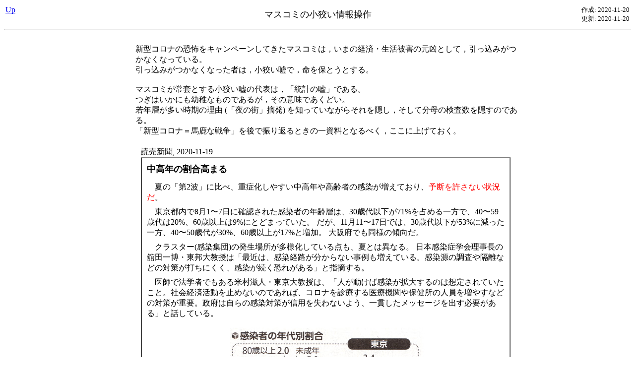

--- FILE ---
content_type: text/html; charset=UTF-8
request_url: http://ww.w.m-ac.jp/catastrophe/_war/covid19/2020/11/20a/index_j.phtml
body_size: 3213
content:

<html>
<head>
<meta charset="UTF-8">
<TITLE>新型コロナ : マスコミの小狡い情報操作</TITLE>
</head>
<body bgcolor="#ffffff">

<table width="100%"><tr>
<td align=left valign=top width="15%"><a href="../index_j.phtml">Up</a><!-- | <a href="index.phtml">English</a>--></td>
<td align=center width="70%"><font size="+1">マスコミの小狡い情報操作</font></td>
<td align=right valign=top width="15%"><font size="-1">作成: 2020-11-20<br>更新: 2020-11-20</font></td>
</tr></table>

<hr><br>

<center>
<table width="65%"><tr><td><ul>

新型コロナの恐怖をキャンペーンしてきたマスコミは，いまの経済・生活被害の元凶として，引っ込みがつかなくなっている。
<br>引っ込みがつかなくなった者は，小狡い嘘で，命を保とうとする。
	<br><br>

マスコミが常套とする小狡い嘘の代表は，「統計の嘘」である。
<br>つぎはいかにも幼稚なものであるが，その意味であくどい。
<br>若年層が多い時期の理由 (「夜の街」摘発) を知っていながらそれを隠し，そして分母の検査数を隠すのである。
<br>「新型コロナ＝馬鹿な戦争」を後で振り返るときの一資料となるべく，ここに上げておく。
	<br><br>

<table width="98%"><tr><td>&nbsp;</td><td>
読売新聞, 2020-11-19
<table border=1 cellspacing=0 cellpadding=10 width="100%"><tr><td>

<b><font size="+1">中高年の割合高まる</font>
</b>
 	<table cellpadding=5><tr><td></td></tr></table>
 
　夏の「第2波」に比べ、重症化しやすい中高年や高齢者の感染が増えており、<font color="#ff0000">予断を許さない状況だ</font>。
 	<table cellpadding=2><tr><td></td></tr></table>
 
　東京都内で8月1〜7日に確認された感染者の年齢層は、30歳代以下が71%を占める一方で、40〜59歳代は20%、60歳以上は9%にとどまっていた。
だが、11月11〜17日では、30歳代以下が53%に減った一方、40〜50歳代が30%、60歳以上が17%と増加。
大阪府でも同様の傾向だ。
 	<table cellpadding=2><tr><td></td></tr></table>
 
　クラスター(感染集団)の発生場所が多様化している点も、夏とは異なる。
日本感染症学会理事長の舘田一博・東邦大教授は「最近は、感染経路が分からない事例も増えている。感染源の調査や隔離などの対策が打ちにくく、感染が続く恐れがある」と指摘する。
 	<table cellpadding=2><tr><td></td></tr></table>
 
　医師で法学者でもある米村滋人・東京大教授は、「人が動けば感染が拡大するのは想定されていたこと。社会経済活動を止めないのであれば、コロナを診療する医療機関や保健所の人員を増やすなどの対策が重要。政府は自らの感染対策が信用を失わないよう、一貫したメッセージを出す必要がある」と話している。
	<table cellpadding=2><tr><td></td></tr></table>

<center><img src="doc/2.jpg"></center>

</td></tr></table>
</td></tr></table>
	<br><br>





</ul></td></tr></table>
</center>
<br><br>

</body>
</html>
	
